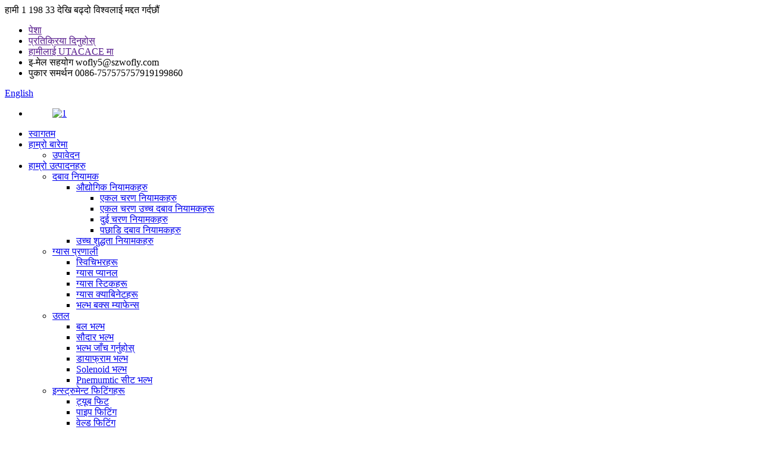

--- FILE ---
content_type: text/html
request_url: http://ne.afkvalves.com/nut-ferrules/
body_size: 11611
content:
<!DOCTYPE html> <html dir="ltr" lang="ne"> <head> <!-- Global site tag (gtag.js) - Google Analytics --> <script async src="https://www.googletagmanager.com/gtag/js?id=UA-208758454-16"></script> <script>
  window.dataLayer = window.dataLayer || [];
  function gtag(){dataLayer.push(arguments);}
  gtag('js', new Date());

  gtag('config', 'UA-208758454-16');
</script> <meta http-equiv="Content-Type" content="text/html; charset=UTF-8" /> <title>नट र ferruls कारखाना - चीन नट र ferruls निर्माताहरु, आपूर्तिकर्ताहरु, आपूर्तिकर्ताहरु</title> <meta name="viewport" content="width=device-width,initial-scale=1,minimum-scale=1,maximum-scale=1,user-scalable=no"> <link rel="apple-touch-icon-precomposed" href=""> <meta name="format-detection" content="telephone=no"> <meta name="apple-mobile-web-app-capable" content="yes"> <meta name="apple-mobile-web-app-status-bar-style" content="black"> <link href="//cdn.globalso.com/afkvalves/style/global/newstyle2.css" rel="stylesheet"> <link href="//cdn.globalso.com/afkvalves/style/public/public.css" rel="stylesheet"> <link rel="shortcut icon" href="//cdn.globalso.com/afkvalves/AFK1.png" /> <meta name="description" content="चीनबाट पृथक र फेर्रुर निर्माताहरू, कारखाना, हाम्रो कर्पोरेशनले विज्ञहरूको विश्वास र विश्वभरि सहयोगमा निर्भर गर्दै अग्रणी आपूर्तिकर्ता बन्न प्रयास गर्दछ।" /> <link href="//cdn.globalso.com/hide_search.css" rel="stylesheet"/><link href="//www.afkvalves.com/style/ne.html.css" rel="stylesheet"/><link rel="alternate" hreflang="ne" href="http://ne.afkvalves.com/" /></head> <body> <header class="head-wrapper">   <div class="tasking"></div>   <section class="topbar">     <div class="layout">       <div class="topleft">हामी 1 198 33 देखि बढ्दो विश्वलाई मद्दत गर्दछौं</div>       <ul class="top-links">         <li><a href="">पेशा</a></li>         <li><a href="">प्रतिक्रिया दिनुहोस्</a></li>         <li><a href="">हामीलाई UTACACE मा</a></li>                       <li class="head-phone"> <span class="label">इ-मेल सहयोग</span> <span class="val">         wofly5@szwofly.com        </span> </li>                   <li class="head-email"> <span class="label">पुकार समर्थन</span> <span class="val">0086-757575757919199860</span> </li>             </ul>       <div class="change-language ensemble">   <div class="change-language-info">     <div class="change-language-title medium-title">        <div class="language-flag language-flag-en"><a href="https://www.afkvalves.com/"><b class="country-flag"></b><span>English</span> </a></div>        <b class="language-icon"></b>      </div> 	<div class="change-language-cont sub-content">         <div class="empty"></div>     </div>   </div> </div> <!--theme276-->    </div>   </section>   <section class="layout head-layout">     <!--<figure class="logo"><a href="https://www.afkvalves.com/">-->     <!--  -->     <!--  <img src="//cdn.globalso.com/afkvalves/11.png" alt="1">-->     <!--  -->     <!--  </a></figure>-->     <!--<ul class="head-contact">-->     <!--  -->     <!--  <li class="head-phone"> <span class="label">Email Support</span> <span class="val">-->     <!--    wofly5@szwofly.com-->     <!--    </span> </li>-->     <!--  -->     <!--  -->     <!--  <li class="head-email"> <span class="label">Call Support</span> <span class="val">-->     <!--    0086-755-27919860-->     <!--    </span> </li>-->     <!--  -->     <!--</ul>-->   </section>   <nav class="nav-bar">     <div class="nav-wrap">       <ul class="gm-sep nav">                      <li><figure class="logo"><a href="/">             <img src="//cdn.globalso.com/afkvalves/11.png" alt="1">             </a></figure></li>                    <li><a href="/">स्वागतम</a></li> <li><a href="/about-us/">हाम्रो बारेमा</a> <ul class="sub-menu"> 	<li><a href="/video/">उपावेदन</a></li> </ul> </li> <li><a href="/parts/">हाम्रो उत्पादनहरु</a> <ul class="sub-menu"> 	<li><a href="/pressure-regulator/">दबाव नियामक</a> 	<ul class="sub-menu"> 		<li><a href="/industrial-regulators/">औद्योगिक नियामकहरु</a> 		<ul class="sub-menu"> 			<li><a href="/single-stage-pressure-regulator/">एकल चरण नियामकहरु</a></li> 			<li><a href="/single-stage-high-pressure-regulators/">एकल चरण उच्च दबाव नियामकहरू</a></li> 			<li><a href="/two-stage-regulators/">दुई चरण नियामकहरु</a></li> 			<li><a href="/back-pressure-regulators/">पछाडि दबाव नियामकहरु</a></li> 		</ul> </li> 		<li><a href="/high-purity-regulators/">उच्च शुद्धता नियामकहरु</a></li> 	</ul> </li> 	<li><a href="/gas-system/">ग्यास प्रणाली</a> 	<ul class="sub-menu"> 		<li><a href="/switchovers/">स्विचिभरहरू</a></li> 		<li><a href="/gas-panels/">ग्यास प्यानल</a></li> 		<li><a href="/gas-sticks/">ग्यास स्टिकहरू</a></li> 		<li><a href="/gas-cabinets/">ग्यास क्याबिनेटहरू</a></li> 		<li><a href="/valve-box-manifolds/">भल्भ बक्स म्याफेन्स</a></li> 	</ul> </li> 	<li><a href="/valves/">उतल</a> 	<ul class="sub-menu"> 		<li><a href="/ball-valve/">बल भल्भ</a></li> 		<li><a href="/needle-valve/">सौदार भल्भ</a></li> 		<li><a href="/check-valve/">भल्भ जाँच गर्नुहोस्</a></li> 		<li><a href="/diaphragm-valve/">डायाफ्राम भल्भ</a></li> 		<li><a href="/solenoid-valve/">Solenoid भल्भ</a></li> 		<li><a href="/pneumatic-seat-valve/">Pnemumtic सीट भल्भ</a></li> 	</ul> </li> 	<li><a href="/instrumentation-fittings/">इन्स्ट्रुमेन्ट फिटिंगहरू</a> 	<ul class="sub-menu"> 		<li><a href="/tube-fittings/">ट्यूब फिट</a></li> 		<li><a href="/pipe-fitting/">पाइप फिटिंग</a></li> 		<li><a href="/weld-fittings/">वेल्ड फिटिंग</a></li> 		<li><a href="/vcr-fittings/">VCR Fuettings</a></li> 		<li><a href="/cylinder-connections/">सिलिन्डर जडानहरू</a></li> 		<li><a href="/quick-coupling/">द्रुत जोडी</a></li> 	</ul> </li> 	<li><a href="/pressure-measurement/">दबाब मापन</a> 	<ul class="sub-menu"> 		<li><a href="/pressure-gauge/">दबाव गीज</a></li> 		<li><a href="/pressure-tranducerstransmitters/">दबाब ट्रेडर्स / ट्रान्समिटरहरू</a></li> 		<li><a href="/temperature-gauges/">तापमान गेजहरू</a></li> 	</ul> </li> 	<li><a href="/tube-hoses/">ट्यूब र होज</a></li> 	<li><a href="/filter/">चलचित्रहरू</a></li> </ul> </li> <li><a href="/blog/">उद्योगहरू र अनुप्रयोगहरू</a> <ul class="sub-menu"> 	<li><a href="/blog_catalog/main-business/">मुख्य व्यवसाय</a></li> 	<li><a href="/blog_catalog/projects/">आदन</a></li> 	<li><a href="/blog_catalog/application-industry/">आवेदन उद्योग</a></li> 	<li><a href="/blog_catalog/facility/">सुविधा</a></li> 	<li><a href="/blog_catalog/services/">सेवाहरु</a></li> 	<li><a href="/blog_catalog/gas-characteristics/">ग्यास विशेषताहरु</a></li> </ul> </li> <li><a href="/contact-us/">हामीलाई सम्पर्क गर्नुहोस</a></li> <li><a href="/download/">डाउनलोड गर्नुहोस्</a></li> <li><a href="/news/">समाचार</a></li>       </ul>       <div class="head-search">         <div class="head-search-form">           <form  action="/search.php" method="get">             <input class="search-ipt" type="text" placeholder="" name="s" id="s" />             <input type="hidden" name="cat" value="490"/>             <input class="search-btn" type="submit" id="searchsubmit" value="&#xf002;" />           </form>         </div>         <span class="search-toggle"></span> </div>     </div>   </nav> </header>       <!-- sys_sub_head -->   <section class="sys_sub_head">     <div class="head_bn_item">       <div class="bn_item_img">                     <img src="//cdn.globalso.com/afkvalves/head_banner1.jpg" alt="हेड_बनरर"/>                   </div>     </div>     <section class="path_bar">       <div class="layout">         <ul>           <li> <a itemprop="breadcrumb" href="/">घर</a></li><li> <a itemprop="breadcrumb" href="/parts/" title="Our Products">हाम्रो उत्पादनहरु</a> </li><li> <a itemprop="breadcrumb" href="/instrumentation-fittings/" title="Instrumentation Fittings">इन्स्ट्रुमेन्ट फिटिंगहरू</a> </li><li> <a itemprop="breadcrumb" href="/pipe-fitting/" title="Pipe Fitting">पाइप फिटिंग</a> </li><li> <a href="#">नट र फेरर</a></li>         </ul>       </div>     </section>     <div class="layer_ft_bg"></div>   </section>    <section class="sub_head_intro">     <div class="layout">       <div class="intro_desc">कूलीको नियामकहरूको निर्माता, पाइप फिटिंग, बल भल्भ, बल भल्भ, बल भल्भ, भल्भ र subloid भल्भहरू जाँच गर्नुहोस्। हाम्रो लक्ष्य भनेको हाम्रो ग्राहकलाई धेरै भरपर्दो, सटीक र उत्कृष्ट गुणवत्ता प्रदान गर्नु हो।</div>     </div>   </section>  <section class="web_main page_main">   <div class="layout">     <aside class="aside">   <section class="aside-wrap">      <section class="side-widget">     <div class="side-tit-bar">       <h4 class="side-tit">श्रेजा</h4>     </div>     <ul class="side-cate">       <li><a href="/pressure-regulator/">दबाव नियामक</a> <ul class="sub-menu"> 	<li><a href="/industrial-regulators/">औद्योगिक नियामकहरु</a> 	<ul class="sub-menu"> 		<li><a href="/single-stage-pressure-regulator/">एकल चरण नियामक</a></li> 		<li><a href="/single-stage-high-pressure-regulators/">एकल चरण उच्च दबाव नियामकहरू</a></li> 		<li><a href="/two-stage-regulators/">दुई चरण नियामकहरु</a></li> 		<li><a href="/back-pressure-regulators/">पछाडि दबाव नियामकहरु</a></li> 	</ul> </li> 	<li><a href="/high-purity-regulators/">उच्च शुद्धता नियामकहरु</a></li> </ul> </li> <li><a href="/gas-system/">ग्यास प्रणाली</a> <ul class="sub-menu"> 	<li><a href="/switchovers/">स्विचिभरहरू</a></li> 	<li><a href="/gas-panels/">ग्यास प्यानल</a></li> 	<li><a href="/gas-sticks/">ग्यास स्टिकहरू</a></li> 	<li><a href="/gas-cabinets/">ग्यास क्याबिनेटहरू</a></li> 	<li><a href="/valve-box-manifolds/">भल्भ बक्स म्याफेन्स</a></li> </ul> </li> <li><a href="/valves/">उतल</a> <ul class="sub-menu"> 	<li><a href="/ball-valve/">बल भल्भ</a></li> 	<li><a href="/needle-valve/">सौदार भल्भ</a></li> 	<li><a href="/check-valve/">भल्भ जाँच गर्नुहोस्</a></li> 	<li><a href="/diaphragm-valve/">डायाफ्राम भल्भ</a></li> 	<li><a href="/solenoid-valve/">Solenoid भल्भ</a></li> 	<li><a href="/pneumatic-seat-valve/">Pnemumtic सीट भल्भ</a></li> </ul> </li> <li><a href="/instrumentation-fittings/">इन्स्ट्रुमेन्ट फिटिंगहरू</a> <ul class="sub-menu"> 	<li><a href="/tube-fittings/">ट्यूब फिट</a></li> 	<li><a href="/pipe-fitting/">पाइप फिटिंग</a></li> 	<li><a href="/weld-fittings/">वेल्ड फिटिंग</a></li> 	<li><a href="/vcr-fittings/">VCR Fuettings</a></li> 	<li><a href="/cylinder-connections/">सिलिन्डर जडानहरू</a></li> 	<li><a href="/quick-coupling/">द्रुत जोडी</a></li> </ul> </li> <li><a href="/pressure-measurement/">दबाब मापन</a> <ul class="sub-menu"> 	<li><a href="/pressure-gauge/">दबाव गेज</a></li> 	<li><a href="/pressure-tranducerstransmitters/">दबाब ट्रेडर्स / ट्रान्समिटरहरू</a></li> 	<li><a href="/temperature-gauges/">तापमान गेजहरू</a></li> </ul> </li> <li><a href="/tube-hoses/">ट्यूब र होज</a></li> <li><a href="/filter/">चलचित्रहरू</a></li>     </ul>   </section>   <section class="side-widget">     <div class="side-tit-bar">       <h4 class="side-tit">उद्योगहरू र अनुप्रयोगहरू</h4>     </div>     <ul class="side-cate">       <li><a href="/blog_catalog/main-business/">मुख्य व्यवसाय</a></li> <li><a href="/blog_catalog/projects/">आदन</a></li> <li><a href="/blog_catalog/application-industry/">आवेदन उद्योग</a></li> <li><a href="/blog_catalog/facility/">सुविधा</a></li> <li><a href="/blog_catalog/services/">सेवाहरु</a></li> <li><a href="/blog_catalog/gas-characteristics/">ग्यास विशेषताहरु</a></li>     </ul>   </section>   <div class="side-widget">     <div class="side-tit-bar">       <h2 class="side-tit">सुविधा उत्पादनहरू</h2>     </div> 	  	 <div class="side-product-items">               <div class="items_content">                <div class="side_slider">                     <ul class="swiper-wrapper"> 				                   <li class="swiper-slide gm-sep side_product_item">                     <figure > <a href="/air-ar-nh3-hcl-he-h2-n2-o2-co2-gas-pressure-regulator-single-gauge-single-stage-stainless-steel-316-pressure-regulator-200psi-product/" class="item-img"><img src="//cdn.globalso.com/afkvalves/Air-pressure-regulator-300x300.jpg" alt="एयरर एआर hance HH3 HCC उसले H2 N2 O2 O2 CO2 ग्यास प्रेश्री ..."></a>                       <figcaption>                         <h3 class="item_title"><a href="/air-ar-nh3-hcl-he-h2-n2-o2-co2-gas-pressure-regulator-single-gauge-single-stage-stainless-steel-316-pressure-regulator-200psi-product/">एयरर एआर एन ए HH HCC उसले H2 N2 O2 ...</a></h3>                        </figcaption>                     </figure> 					</li> 					                   <li class="swiper-slide gm-sep side_product_item">                     <figure > <a href="/high-pressure-manual-diaphragm-valves-14in-female-thread-product/" class="item-img"><img src="//cdn.globalso.com/afkvalves/diaphragm-valves-300x300.jpg" alt="उच्च दबाव 00 3500400400400400400400 बेल्ट्राफ्राम बीडहरू 1 ..."></a>                       <figcaption>                         <h3 class="item_title"><a href="/high-pressure-manual-diaphragm-valves-14in-female-thread-product/">उच्च दबाव 35 3500 बेग्ली मानुपा ...</a></h3>                        </figcaption>                     </figure> 					</li> 					                   <li class="swiper-slide gm-sep side_product_item">                     <figure > <a href="/afk-stainless-steel-high-pressure-3000psi-needle-valve-two-way-valve-18inch-14inch-38inch-12inch-34inch-product/" class="item-img"><img src="//cdn.globalso.com/afkvalves/high-pressure-needel-valve-300x300.jpg" alt="एएचके स्टेनलेस स्टील हाई चाइल्ड 5000psi आवश्यकता ..."></a>                       <figcaption>                         <h3 class="item_title"><a href="/afk-stainless-steel-high-pressure-3000psi-needle-valve-two-way-valve-18inch-14inch-38inch-12inch-34inch-product/">एएचके स्टेनलेस स्टील उच्च pr ...</a></h3>                        </figcaption>                     </figure> 					</li> 					                   <li class="swiper-slide gm-sep side_product_item">                     <figure > <a href="/high-purity-chemical-concentration-water-supply-system-product/" class="item-img"><img src="//cdn.globalso.com/afkvalves/System2-300x300.jpg" alt="उच्च शुद्धता रासायनिक एकाग्रता पानी आपूर्ति ..."></a>                       <figcaption>                         <h3 class="item_title"><a href="/high-purity-chemical-concentration-water-supply-system-product/">उच्च शुद्धता रासायनिक कन्सन ...</a></h3>                        </figcaption>                     </figure> 					</li> 					                   <li class="swiper-slide gm-sep side_product_item">                     <figure > <a href="/r11-stainless-steel-double-meter-high-pressure-argon-helium-gas-regulator-250psi-product/" class="item-img"><img src="//cdn.globalso.com/afkvalves/AFK-R11-pressure-regulator-300x300.jpg" alt="R11 स्टेनलेस स्टील डबल डबल डबल ग्रिप गर्दछ ..."></a>                       <figcaption>                         <h3 class="item_title"><a href="/r11-stainless-steel-double-meter-high-pressure-argon-helium-gas-regulator-250psi-product/">R11 स्टेनलेस स्टील डबल ...</a></h3>                        </figcaption>                     </figure> 					</li> 					                </ul> 				 </div>                 <div class="btn-prev"></div>                 <div class="btn-next"></div>               </div>             </div>    </div>         </section> </aside>    <section class="main"> 	 <h1 class="page_title">नट र फेरर</h1>		       <div class="items_list">         <ul class="product_list_items">          </ul>         <div class="page_bar">         <div class="pages"></div>       </div>       </div>            </section>   </div> </section>   <!-- web_footer start -->   <footer class="foot-wrapper">         <div class="gm-sep layout foot-items">             <div class="foot-item  foot-item-contact">                 <div class="foot-tit"><a href="/"><img src="//cdn.globalso.com/afkvalves/11.png" alt="1"></a></div>                 <div class="foot-cont">                     <!--<div class="summary">This template is a micro niche for business categories, namely Petro - Industrial HTML Template. there was an excess of this template is using HTML/CSS.</div>-->                     <ul class="gm-sep foot-social">                       <li><a target="_blank" href="https://www.facebook.com/szwofly/"><img src="//cdn.globalso.com/afkvalves/facebook1.png" alt="फेसबुक"></a></li> <li><a target="_blank" href="https://www.linkedin.com/in/pressurevalve/"><img src="//cdn.globalso.com/afkvalves/linkedin1.png" alt="रेन्क्नाइनको काम"></a></li> <li><a target="_blank" href="https://twitter.com/CatlinZeng"><img src="//cdn.globalso.com/afkvalves/twitter1.png" alt="जाउ"></a></li> <li><a target="_blank" href="/contact-us/"><img src="//cdn.globalso.com/afkvalves/youtube2.png" alt="युट्यूब"></a></li>                     </ul>                 </div>             </div>             <div class="foot-item  foot-item-news">                 <h2 class="foot-tit">पछिल्लो समाचार</h2>                 <div class="foot-cont">                     <div class="blog-news-list">                                              <div class="blog-news-item">                             <h4 class="tit"><a href="/news/analysis-of-foreign-customers-concerns-and-problems-when-choosing-pressure-regulators">विदेशी ग्राहकहरूको COC को विश्लेषण ...</a></h4>                             <span class="date">2 ,, 202,255juneun 1 16, 201।</span>                         </div>                                                  <div class="blog-news-item">                             <h4 class="tit"><a href="/news/the-working-principle-of-pressure-regulator-and-its-application-in-modern-industry">दबाव नियमित को कार्य सिद्धान्त ...</a></h4>                             <span class="date">2 ,, 202,255juneun 1 16, 201।</span>                         </div>                                                  <div class="blog-news-item">                             <h4 class="tit"><a href="/news/auxiliary-gas-racks-practical-equipment-for-gas-management-and-storage">सहायक ग्यास रैक: व्यावहारिक उपकरण ...</a></h4>                             <span class="date">21,22,25junea 1 16, 201 2017</span>                         </div>                                                  <div class="blog-news-item">                             <h4 class="tit"><a href="/news/how-many-ranges-are-available-for-the-r11-series-of-pressure-regulators">R11 को लागि कति ranges उपलब्ध छन् ...</a></h4>                             <span class="date">11,22,25juneun 1 16, 201।</span>                         </div>                                                  <div class="blog-news-item">                             <h4 class="tit"><a href="/news/how-many-holes-are-there-in-the-r11-series-pressure-regulator">R11 Seie मा कति प्वालहरू छन् ...</a></h4>                             <span class="date">11,22,25juneun 1 16, 201।</span>                         </div>                                              </div>                 </div>             </div>             <div class="foot-item foot-item-inquiry">                 <h2 class="foot-tit">सदस्यता लिनुहोस्</h2>                 <div class="foot-cont"> <span class="txt">कुन भल्भ वा ग्यास समाधानको गहिरो समझको लागि तपाईको लागि उत्तम हुन्छ कृपया अब हामीलाई कल गर्नुहोस् वा ईमेल गर्नुहोस् ताकि हामी तपाईंलाई समय बचाउन सकौं कि तपाईं आफ्नो कम्पनीको लागि महत्वपूर्ण निर्णय गर्न सक्नुहुनेछ।</span>                     <div class="subscribe">                                                   <div class="button email inquiryfoot" onclick="showMsgPop();">प्रिभिस्टको लागि सोधपुछ</div>                     </div>                 </div>             </div>         </div>         <div class="foot-bar">             <div class="layout">                                  <div class="copyright"> 				<strong>© प्रतिलिपि अधिकार - 2010-2021: सबै अधिकार सुरक्षित।<script type="text/javascript" src="//www.globalso.site/livechat.js"></script></strong></div>             </div>         </div>     </footer>      		  <aside class="scrollsidebar" id="scrollsidebar">   <div class="side_content">     <div class="side_list">       <header class="hd"><img src="//cdn.globalso.com/title_pic.png" alt="अनलाइन IMURIE"/></header>       <div class="cont">         <li><a class="email" href="javascript:" onclick="showMsgPop();">ईमेल पठाउनुहोस्</a></li>                         <li><a target="_blank" class="skype" href="skype:woflysales8?chat">woflysalles8</a></li>                                 <li><a target="_blank" class="whatsapp" href="https://api.whatsapp.com/send?phone=008613430639757">00861134333333337975757</a></li>       </div>                   <div class="side_title"><a  class="close_btn"><span>x</span></a></div>     </div>   </div>   <div class="show_btn"></div> </aside> <section class="inquiry-pop-bd">            <section class="inquiry-pop">                 <i class="ico-close-pop" onclick="hideMsgPop();"></i>  <script type="text/javascript" src="//www.globalso.site/form.js"></script>            </section> </section>  <script type="text/javascript" src="//cdn.globalso.com/afkvalves/style/global/js/newjquery.min.js"></script>  <script type="text/javascript" src="//cdn.globalso.com/afkvalves/style/global/js/newcommon.js"></script> <script type="text/javascript" src="//cdn.globalso.com/afkvalves/style/public/public.js"></script>  <script src="https://io.hagro.com/ipcompany/236848-aigro-www.afkvalves.com.js" ></script> <script>
function getCookie(name) {
    var arg = name + "=";
    var alen = arg.length;
    var clen = document.cookie.length;
    var i = 0;
    while (i < clen) {
        var j = i + alen;
        if (document.cookie.substring(i, j) == arg) return getCookieVal(j);
        i = document.cookie.indexOf(" ", i) + 1;
        if (i == 0) break;
    }
    return null;
}
function setCookie(name, value) {
    var expDate = new Date();
    var argv = setCookie.arguments;
    var argc = setCookie.arguments.length;
    var expires = (argc > 2) ? argv[2] : null;
    var path = (argc > 3) ? argv[3] : null;
    var domain = (argc > 4) ? argv[4] : null;
    var secure = (argc > 5) ? argv[5] : false;
    if (expires != null) {
        expDate.setTime(expDate.getTime() + expires);
    }
    document.cookie = name + "=" + escape(value) + ((expires == null) ? "": ("; expires=" + expDate.toUTCString())) + ((path == null) ? "": ("; path=" + path)) + ((domain == null) ? "": ("; domain=" + domain)) + ((secure == true) ? "; secure": "");
}
function getCookieVal(offset) {
    var endstr = document.cookie.indexOf(";", offset);
    if (endstr == -1) endstr = document.cookie.length;
    return unescape(document.cookie.substring(offset, endstr));
}

var firstshow = 0;
var cfstatshowcookie = getCookie('easyiit_stats');
if (cfstatshowcookie != 1) {
    a = new Date();
    h = a.getHours();
    m = a.getMinutes();
    s = a.getSeconds();
    sparetime = 1000 * 60 * 60 * 24 * 1 - (h * 3600 + m * 60 + s) * 1000 - 1;
    setCookie('easyiit_stats', 1, sparetime, '/');
    firstshow = 1;
}
if (!navigator.cookieEnabled) {
    firstshow = 0;
}
var referrer = escape(document.referrer);
var currweb = escape(location.href);
var screenwidth = screen.width;
var screenheight = screen.height;
var screencolordepth = screen.colorDepth;
$(function($){
   $.get("https://www.afkvalves.com/statistic.php", { action:'stats_init', assort:0, referrer:referrer, currweb:currweb , firstshow:firstshow ,screenwidth:screenwidth, screenheight: screenheight, screencolordepth: screencolordepth, ranstr: Math.random()},function(data){}, "json");
			
});
</script>   <!--[if lt IE 9]> <script src="//cdn.globalso.com/afkvalves/style/global/js/html5.js"></script> <![endif]--> <ul class="prisna-wp-translate-seo" id="prisna-translator-seo"><li class="language-flag language-flag-en"><a href="https://www.afkvalves.com/nut-ferrules/" title="English" target="_blank"><b class="country-flag"></b><span>English</span></a></li><li class="language-flag language-flag-fr"><a href="http://fr.afkvalves.com/nut-ferrules/" title="French" target="_blank"><b class="country-flag"></b><span>French</span></a></li><li class="language-flag language-flag-de"><a href="http://de.afkvalves.com/nut-ferrules/" title="German" target="_blank"><b class="country-flag"></b><span>German</span></a></li><li class="language-flag language-flag-pt"><a href="http://pt.afkvalves.com/nut-ferrules/" title="Portuguese" target="_blank"><b class="country-flag"></b><span>Portuguese</span></a></li><li class="language-flag language-flag-es"><a href="http://es.afkvalves.com/nut-ferrules/" title="Spanish" target="_blank"><b class="country-flag"></b><span>Spanish</span></a></li><li class="language-flag language-flag-ru"><a href="http://ru.afkvalves.com/nut-ferrules/" title="Russian" target="_blank"><b class="country-flag"></b><span>Russian</span></a></li><li class="language-flag language-flag-ja"><a href="http://ja.afkvalves.com/nut-ferrules/" title="Japanese" target="_blank"><b class="country-flag"></b><span>Japanese</span></a></li><li class="language-flag language-flag-ko"><a href="http://ko.afkvalves.com/nut-ferrules/" title="Korean" target="_blank"><b class="country-flag"></b><span>Korean</span></a></li><li class="language-flag language-flag-ar"><a href="http://ar.afkvalves.com/nut-ferrules/" title="Arabic" target="_blank"><b class="country-flag"></b><span>Arabic</span></a></li><li class="language-flag language-flag-ga"><a href="http://ga.afkvalves.com/nut-ferrules/" title="Irish" target="_blank"><b class="country-flag"></b><span>Irish</span></a></li><li class="language-flag language-flag-el"><a href="http://el.afkvalves.com/nut-ferrules/" title="Greek" target="_blank"><b class="country-flag"></b><span>Greek</span></a></li><li class="language-flag language-flag-tr"><a href="http://tr.afkvalves.com/nut-ferrules/" title="Turkish" target="_blank"><b class="country-flag"></b><span>Turkish</span></a></li><li class="language-flag language-flag-it"><a href="http://it.afkvalves.com/nut-ferrules/" title="Italian" target="_blank"><b class="country-flag"></b><span>Italian</span></a></li><li class="language-flag language-flag-da"><a href="http://da.afkvalves.com/nut-ferrules/" title="Danish" target="_blank"><b class="country-flag"></b><span>Danish</span></a></li><li class="language-flag language-flag-ro"><a href="http://ro.afkvalves.com/nut-ferrules/" title="Romanian" target="_blank"><b class="country-flag"></b><span>Romanian</span></a></li><li class="language-flag language-flag-id"><a href="http://id.afkvalves.com/nut-ferrules/" title="Indonesian" target="_blank"><b class="country-flag"></b><span>Indonesian</span></a></li><li class="language-flag language-flag-cs"><a href="http://cs.afkvalves.com/nut-ferrules/" title="Czech" target="_blank"><b class="country-flag"></b><span>Czech</span></a></li><li class="language-flag language-flag-af"><a href="http://af.afkvalves.com/nut-ferrules/" title="Afrikaans" target="_blank"><b class="country-flag"></b><span>Afrikaans</span></a></li><li class="language-flag language-flag-sv"><a href="http://sv.afkvalves.com/nut-ferrules/" title="Swedish" target="_blank"><b class="country-flag"></b><span>Swedish</span></a></li><li class="language-flag language-flag-pl"><a href="http://pl.afkvalves.com/nut-ferrules/" title="Polish" target="_blank"><b class="country-flag"></b><span>Polish</span></a></li><li class="language-flag language-flag-eu"><a href="http://eu.afkvalves.com/nut-ferrules/" title="Basque" target="_blank"><b class="country-flag"></b><span>Basque</span></a></li><li class="language-flag language-flag-ca"><a href="http://ca.afkvalves.com/nut-ferrules/" title="Catalan" target="_blank"><b class="country-flag"></b><span>Catalan</span></a></li><li class="language-flag language-flag-eo"><a href="http://eo.afkvalves.com/nut-ferrules/" title="Esperanto" target="_blank"><b class="country-flag"></b><span>Esperanto</span></a></li><li class="language-flag language-flag-hi"><a href="http://hi.afkvalves.com/nut-ferrules/" title="Hindi" target="_blank"><b class="country-flag"></b><span>Hindi</span></a></li><li class="language-flag language-flag-lo"><a href="http://lo.afkvalves.com/nut-ferrules/" title="Lao" target="_blank"><b class="country-flag"></b><span>Lao</span></a></li><li class="language-flag language-flag-sq"><a href="http://sq.afkvalves.com/nut-ferrules/" title="Albanian" target="_blank"><b class="country-flag"></b><span>Albanian</span></a></li><li class="language-flag language-flag-am"><a href="http://am.afkvalves.com/nut-ferrules/" title="Amharic" target="_blank"><b class="country-flag"></b><span>Amharic</span></a></li><li class="language-flag language-flag-hy"><a href="http://hy.afkvalves.com/nut-ferrules/" title="Armenian" target="_blank"><b class="country-flag"></b><span>Armenian</span></a></li><li class="language-flag language-flag-az"><a href="http://az.afkvalves.com/nut-ferrules/" title="Azerbaijani" target="_blank"><b class="country-flag"></b><span>Azerbaijani</span></a></li><li class="language-flag language-flag-be"><a href="http://be.afkvalves.com/nut-ferrules/" title="Belarusian" target="_blank"><b class="country-flag"></b><span>Belarusian</span></a></li><li class="language-flag language-flag-bn"><a href="http://bn.afkvalves.com/nut-ferrules/" title="Bengali" target="_blank"><b class="country-flag"></b><span>Bengali</span></a></li><li class="language-flag language-flag-bs"><a href="http://bs.afkvalves.com/nut-ferrules/" title="Bosnian" target="_blank"><b class="country-flag"></b><span>Bosnian</span></a></li><li class="language-flag language-flag-bg"><a href="http://bg.afkvalves.com/nut-ferrules/" title="Bulgarian" target="_blank"><b class="country-flag"></b><span>Bulgarian</span></a></li><li class="language-flag language-flag-ceb"><a href="http://ceb.afkvalves.com/nut-ferrules/" title="Cebuano" target="_blank"><b class="country-flag"></b><span>Cebuano</span></a></li><li class="language-flag language-flag-ny"><a href="http://ny.afkvalves.com/nut-ferrules/" title="Chichewa" target="_blank"><b class="country-flag"></b><span>Chichewa</span></a></li><li class="language-flag language-flag-co"><a href="http://co.afkvalves.com/nut-ferrules/" title="Corsican" target="_blank"><b class="country-flag"></b><span>Corsican</span></a></li><li class="language-flag language-flag-hr"><a href="http://hr.afkvalves.com/nut-ferrules/" title="Croatian" target="_blank"><b class="country-flag"></b><span>Croatian</span></a></li><li class="language-flag language-flag-nl"><a href="http://nl.afkvalves.com/nut-ferrules/" title="Dutch" target="_blank"><b class="country-flag"></b><span>Dutch</span></a></li><li class="language-flag language-flag-et"><a href="http://et.afkvalves.com/nut-ferrules/" title="Estonian" target="_blank"><b class="country-flag"></b><span>Estonian</span></a></li><li class="language-flag language-flag-tl"><a href="http://tl.afkvalves.com/nut-ferrules/" title="Filipino" target="_blank"><b class="country-flag"></b><span>Filipino</span></a></li><li class="language-flag language-flag-fi"><a href="http://fi.afkvalves.com/nut-ferrules/" title="Finnish" target="_blank"><b class="country-flag"></b><span>Finnish</span></a></li><li class="language-flag language-flag-fy"><a href="http://fy.afkvalves.com/nut-ferrules/" title="Frisian" target="_blank"><b class="country-flag"></b><span>Frisian</span></a></li><li class="language-flag language-flag-gl"><a href="http://gl.afkvalves.com/nut-ferrules/" title="Galician" target="_blank"><b class="country-flag"></b><span>Galician</span></a></li><li class="language-flag language-flag-ka"><a href="http://ka.afkvalves.com/nut-ferrules/" title="Georgian" target="_blank"><b class="country-flag"></b><span>Georgian</span></a></li><li class="language-flag language-flag-gu"><a href="http://gu.afkvalves.com/nut-ferrules/" title="Gujarati" target="_blank"><b class="country-flag"></b><span>Gujarati</span></a></li><li class="language-flag language-flag-ht"><a href="http://ht.afkvalves.com/nut-ferrules/" title="Haitian" target="_blank"><b class="country-flag"></b><span>Haitian</span></a></li><li class="language-flag language-flag-ha"><a href="http://ha.afkvalves.com/nut-ferrules/" title="Hausa" target="_blank"><b class="country-flag"></b><span>Hausa</span></a></li><li class="language-flag language-flag-haw"><a href="http://haw.afkvalves.com/nut-ferrules/" title="Hawaiian" target="_blank"><b class="country-flag"></b><span>Hawaiian</span></a></li><li class="language-flag language-flag-iw"><a href="http://iw.afkvalves.com/nut-ferrules/" title="Hebrew" target="_blank"><b class="country-flag"></b><span>Hebrew</span></a></li><li class="language-flag language-flag-hmn"><a href="http://hmn.afkvalves.com/nut-ferrules/" title="Hmong" target="_blank"><b class="country-flag"></b><span>Hmong</span></a></li><li class="language-flag language-flag-hu"><a href="http://hu.afkvalves.com/nut-ferrules/" title="Hungarian" target="_blank"><b class="country-flag"></b><span>Hungarian</span></a></li><li class="language-flag language-flag-is"><a href="http://is.afkvalves.com/nut-ferrules/" title="Icelandic" target="_blank"><b class="country-flag"></b><span>Icelandic</span></a></li><li class="language-flag language-flag-ig"><a href="http://ig.afkvalves.com/nut-ferrules/" title="Igbo" target="_blank"><b class="country-flag"></b><span>Igbo</span></a></li><li class="language-flag language-flag-jw"><a href="http://jw.afkvalves.com/nut-ferrules/" title="Javanese" target="_blank"><b class="country-flag"></b><span>Javanese</span></a></li><li class="language-flag language-flag-kn"><a href="http://kn.afkvalves.com/nut-ferrules/" title="Kannada" target="_blank"><b class="country-flag"></b><span>Kannada</span></a></li><li class="language-flag language-flag-kk"><a href="http://kk.afkvalves.com/nut-ferrules/" title="Kazakh" target="_blank"><b class="country-flag"></b><span>Kazakh</span></a></li><li class="language-flag language-flag-km"><a href="http://km.afkvalves.com/nut-ferrules/" title="Khmer" target="_blank"><b class="country-flag"></b><span>Khmer</span></a></li><li class="language-flag language-flag-ku"><a href="http://ku.afkvalves.com/nut-ferrules/" title="Kurdish" target="_blank"><b class="country-flag"></b><span>Kurdish</span></a></li><li class="language-flag language-flag-ky"><a href="http://ky.afkvalves.com/nut-ferrules/" title="Kyrgyz" target="_blank"><b class="country-flag"></b><span>Kyrgyz</span></a></li><li class="language-flag language-flag-la"><a href="http://la.afkvalves.com/nut-ferrules/" title="Latin" target="_blank"><b class="country-flag"></b><span>Latin</span></a></li><li class="language-flag language-flag-lv"><a href="http://lv.afkvalves.com/nut-ferrules/" title="Latvian" target="_blank"><b class="country-flag"></b><span>Latvian</span></a></li><li class="language-flag language-flag-lt"><a href="http://lt.afkvalves.com/nut-ferrules/" title="Lithuanian" target="_blank"><b class="country-flag"></b><span>Lithuanian</span></a></li><li class="language-flag language-flag-lb"><a href="http://lb.afkvalves.com/nut-ferrules/" title="Luxembou.." target="_blank"><b class="country-flag"></b><span>Luxembou..</span></a></li><li class="language-flag language-flag-mk"><a href="http://mk.afkvalves.com/nut-ferrules/" title="Macedonian" target="_blank"><b class="country-flag"></b><span>Macedonian</span></a></li><li class="language-flag language-flag-mg"><a href="http://mg.afkvalves.com/nut-ferrules/" title="Malagasy" target="_blank"><b class="country-flag"></b><span>Malagasy</span></a></li><li class="language-flag language-flag-ms"><a href="http://ms.afkvalves.com/nut-ferrules/" title="Malay" target="_blank"><b class="country-flag"></b><span>Malay</span></a></li><li class="language-flag language-flag-ml"><a href="http://ml.afkvalves.com/nut-ferrules/" title="Malayalam" target="_blank"><b class="country-flag"></b><span>Malayalam</span></a></li><li class="language-flag language-flag-mt"><a href="http://mt.afkvalves.com/nut-ferrules/" title="Maltese" target="_blank"><b class="country-flag"></b><span>Maltese</span></a></li><li class="language-flag language-flag-mi"><a href="http://mi.afkvalves.com/nut-ferrules/" title="Maori" target="_blank"><b class="country-flag"></b><span>Maori</span></a></li><li class="language-flag language-flag-mr"><a href="http://mr.afkvalves.com/nut-ferrules/" title="Marathi" target="_blank"><b class="country-flag"></b><span>Marathi</span></a></li><li class="language-flag language-flag-mn"><a href="http://mn.afkvalves.com/nut-ferrules/" title="Mongolian" target="_blank"><b class="country-flag"></b><span>Mongolian</span></a></li><li class="language-flag language-flag-my"><a href="http://my.afkvalves.com/nut-ferrules/" title="Burmese" target="_blank"><b class="country-flag"></b><span>Burmese</span></a></li><li class="language-flag language-flag-ne"><a href="http://ne.afkvalves.com/nut-ferrules/" title="Nepali" target="_blank"><b class="country-flag"></b><span>Nepali</span></a></li><li class="language-flag language-flag-no"><a href="http://no.afkvalves.com/nut-ferrules/" title="Norwegian" target="_blank"><b class="country-flag"></b><span>Norwegian</span></a></li><li class="language-flag language-flag-ps"><a href="http://ps.afkvalves.com/nut-ferrules/" title="Pashto" target="_blank"><b class="country-flag"></b><span>Pashto</span></a></li><li class="language-flag language-flag-fa"><a href="http://fa.afkvalves.com/nut-ferrules/" title="Persian" target="_blank"><b class="country-flag"></b><span>Persian</span></a></li><li class="language-flag language-flag-pa"><a href="http://pa.afkvalves.com/nut-ferrules/" title="Punjabi" target="_blank"><b class="country-flag"></b><span>Punjabi</span></a></li><li class="language-flag language-flag-sr"><a href="http://sr.afkvalves.com/nut-ferrules/" title="Serbian" target="_blank"><b class="country-flag"></b><span>Serbian</span></a></li><li class="language-flag language-flag-st"><a href="http://st.afkvalves.com/nut-ferrules/" title="Sesotho" target="_blank"><b class="country-flag"></b><span>Sesotho</span></a></li><li class="language-flag language-flag-si"><a href="http://si.afkvalves.com/nut-ferrules/" title="Sinhala" target="_blank"><b class="country-flag"></b><span>Sinhala</span></a></li><li class="language-flag language-flag-sk"><a href="http://sk.afkvalves.com/nut-ferrules/" title="Slovak" target="_blank"><b class="country-flag"></b><span>Slovak</span></a></li><li class="language-flag language-flag-sl"><a href="http://sl.afkvalves.com/nut-ferrules/" title="Slovenian" target="_blank"><b class="country-flag"></b><span>Slovenian</span></a></li><li class="language-flag language-flag-so"><a href="http://so.afkvalves.com/nut-ferrules/" title="Somali" target="_blank"><b class="country-flag"></b><span>Somali</span></a></li><li class="language-flag language-flag-sm"><a href="http://sm.afkvalves.com/nut-ferrules/" title="Samoan" target="_blank"><b class="country-flag"></b><span>Samoan</span></a></li><li class="language-flag language-flag-gd"><a href="http://gd.afkvalves.com/nut-ferrules/" title="Scots Gaelic" target="_blank"><b class="country-flag"></b><span>Scots Gaelic</span></a></li><li class="language-flag language-flag-sn"><a href="http://sn.afkvalves.com/nut-ferrules/" title="Shona" target="_blank"><b class="country-flag"></b><span>Shona</span></a></li><li class="language-flag language-flag-sd"><a href="http://sd.afkvalves.com/nut-ferrules/" title="Sindhi" target="_blank"><b class="country-flag"></b><span>Sindhi</span></a></li><li class="language-flag language-flag-su"><a href="http://su.afkvalves.com/nut-ferrules/" title="Sundanese" target="_blank"><b class="country-flag"></b><span>Sundanese</span></a></li><li class="language-flag language-flag-sw"><a href="http://sw.afkvalves.com/nut-ferrules/" title="Swahili" target="_blank"><b class="country-flag"></b><span>Swahili</span></a></li><li class="language-flag language-flag-tg"><a href="http://tg.afkvalves.com/nut-ferrules/" title="Tajik" target="_blank"><b class="country-flag"></b><span>Tajik</span></a></li><li class="language-flag language-flag-ta"><a href="http://ta.afkvalves.com/nut-ferrules/" title="Tamil" target="_blank"><b class="country-flag"></b><span>Tamil</span></a></li><li class="language-flag language-flag-te"><a href="http://te.afkvalves.com/nut-ferrules/" title="Telugu" target="_blank"><b class="country-flag"></b><span>Telugu</span></a></li><li class="language-flag language-flag-th"><a href="http://th.afkvalves.com/nut-ferrules/" title="Thai" target="_blank"><b class="country-flag"></b><span>Thai</span></a></li><li class="language-flag language-flag-uk"><a href="http://uk.afkvalves.com/nut-ferrules/" title="Ukrainian" target="_blank"><b class="country-flag"></b><span>Ukrainian</span></a></li><li class="language-flag language-flag-ur"><a href="http://ur.afkvalves.com/nut-ferrules/" title="Urdu" target="_blank"><b class="country-flag"></b><span>Urdu</span></a></li><li class="language-flag language-flag-uz"><a href="http://uz.afkvalves.com/nut-ferrules/" title="Uzbek" target="_blank"><b class="country-flag"></b><span>Uzbek</span></a></li><li class="language-flag language-flag-vi"><a href="http://vi.afkvalves.com/nut-ferrules/" title="Vietnamese" target="_blank"><b class="country-flag"></b><span>Vietnamese</span></a></li><li class="language-flag language-flag-cy"><a href="http://cy.afkvalves.com/nut-ferrules/" title="Welsh" target="_blank"><b class="country-flag"></b><span>Welsh</span></a></li><li class="language-flag language-flag-xh"><a href="http://xh.afkvalves.com/nut-ferrules/" title="Xhosa" target="_blank"><b class="country-flag"></b><span>Xhosa</span></a></li><li class="language-flag language-flag-yi"><a href="http://yi.afkvalves.com/nut-ferrules/" title="Yiddish" target="_blank"><b class="country-flag"></b><span>Yiddish</span></a></li><li class="language-flag language-flag-yo"><a href="http://yo.afkvalves.com/nut-ferrules/" title="Yoruba" target="_blank"><b class="country-flag"></b><span>Yoruba</span></a></li><li class="language-flag language-flag-zu"><a href="http://zu.afkvalves.com/nut-ferrules/" title="Zulu" target="_blank"><b class="country-flag"></b><span>Zulu</span></a></li></ul>  <script type="text/javascript" src="//cdn.goodao.net/style/js/translator-dropdown.js?ver=1.11"></script><script type="text/javascript">/*<![CDATA[*/var _prisna_translate=_prisna_translate||{languages:["en","fr","es","de","ru","ar","ko","ja","it","pt","ga","da","id","tr","sv","ro","pl","cs","eu","ca","eo","hi","el","ms","sr","sw","th","vi","cy","sk","lv","mt","hu","gl","gu","et","bn","sq","be","nl","tl","is","ht","lt","no","sl","ta","uk","yi","ur","te","fa","mk","kn","iw","fi","hr","bg","az","ka","af","st","si","so","su","tg","uz","yo","zu","pa","jw","kk","km","ceb","ny","lo","la","mg","ml","mi","mn","mr","my","ne","ig","hmn","ha","bs","hy","zh-TW","zh-CN","am","fy","co","ku","ps","lb","ky","sm","gd","sn","sd","xh","haw"],scrollBarLanguages:"15",flags:false,shortNames:true,targetSelector:"body,title",locationWidget:false,location:".transall",translateAttributes:true,translateTitleAttribute:true,translateAltAttribute:true,translatePlaceholderAttribute:true,translateMetaTags:"keywords,description,og:title,og:description,og:locale,og:url",localStorage:true,localStorageExpires:"1",backgroundColor:"transparent",fontColor:"transparent",nativeLanguagesNames:{"id":"Bahasa Indonesia","bs":"\u0431\u043e\u0441\u0430\u043d\u0441\u043a\u0438","my":"\u1019\u103c\u1014\u103a\u1019\u102c\u1018\u102c\u101e\u102c","kk":"\u049a\u0430\u0437\u0430\u049b","km":"\u1797\u17b6\u179f\u17b6\u1781\u17d2\u1798\u17c2\u179a","lo":"\u0e9e\u0eb2\u0eaa\u0eb2\u0ea5\u0eb2\u0ea7","mn":"\u041c\u043e\u043d\u0433\u043e\u043b \u0445\u044d\u043b","tg":"\u0422\u043e\u04b7\u0438\u043a\u04e3","ca":"Catal\u00e0","uz":"O\u02bbzbekcha","yo":"\u00c8d\u00e8 Yor\u00f9b\u00e1","si":"\u0dc3\u0dd2\u0d82\u0dc4\u0dbd","ne":"\u0928\u0947\u092a\u093e\u0932\u0940","pa":"\u0a2a\u0a70\u0a1c\u0a3e\u0a2c\u0a40","cs":"\u010ce\u0161tina","mr":"\u092e\u0930\u093e\u0920\u0940","ml":"\u0d2e\u0d32\u0d2f\u0d3e\u0d33\u0d02","hy":"\u0570\u0561\u0575\u0565\u0580\u0565\u0576","da":"Dansk","de":"Deutsch","es":"Espa\u00f1ol","fr":"Fran\u00e7ais","hr":"Hrvatski","it":"Italiano","lv":"Latvie\u0161u","lt":"Lietuvi\u0173","hu":"Magyar","nl":"Nederlands","no":"Norsk\u200e","pl":"Polski","pt":"Portugu\u00eas","ro":"Rom\u00e2n\u0103","sk":"Sloven\u010dina","sl":"Sloven\u0161\u010dina","fi":"Suomi","sv":"Svenska","tr":"T\u00fcrk\u00e7e","vi":"Ti\u1ebfng Vi\u1ec7t","el":"\u0395\u03bb\u03bb\u03b7\u03bd\u03b9\u03ba\u03ac","ru":"\u0420\u0443\u0441\u0441\u043a\u0438\u0439","sr":"\u0421\u0440\u043f\u0441\u043a\u0438","uk":"\u0423\u043a\u0440\u0430\u0457\u043d\u0441\u044c\u043a\u0430","bg":"\u0411\u044a\u043b\u0433\u0430\u0440\u0441\u043a\u0438","iw":"\u05e2\u05d1\u05e8\u05d9\u05ea","ar":"\u0627\u0644\u0639\u0631\u0628\u064a\u0629","fa":"\u0641\u0627\u0631\u0633\u06cc","hi":"\u0939\u093f\u0928\u094d\u0926\u0940","tl":"Tagalog","th":"\u0e20\u0e32\u0e29\u0e32\u0e44\u0e17\u0e22","mt":"Malti","sq":"Shqip","eu":"Euskara","bn":"\u09ac\u09be\u0982\u09b2\u09be","be":"\u0431\u0435\u043b\u0430\u0440\u0443\u0441\u043a\u0430\u044f \u043c\u043e\u0432\u0430","et":"Eesti Keel","gl":"Galego","ka":"\u10e5\u10d0\u10e0\u10d7\u10e3\u10da\u10d8","gu":"\u0a97\u0ac1\u0a9c\u0ab0\u0abe\u0aa4\u0ac0","ht":"Krey\u00f2l Ayisyen","is":"\u00cdslenska","ga":"Gaeilge","kn":"\u0c95\u0ca8\u0ccd\u0ca8\u0ca1","mk":"\u043c\u0430\u043a\u0435\u0434\u043e\u043d\u0441\u043a\u0438","ms":"Bahasa Melayu","sw":"Kiswahili","yi":"\u05f2\u05b4\u05d3\u05d9\u05e9","ta":"\u0ba4\u0bae\u0bbf\u0bb4\u0bcd","te":"\u0c24\u0c46\u0c32\u0c41\u0c17\u0c41","ur":"\u0627\u0631\u062f\u0648","cy":"Cymraeg","zh-CN":"\u4e2d\u6587\uff08\u7b80\u4f53\uff09\u200e","zh-TW":"\u4e2d\u6587\uff08\u7e41\u9ad4\uff09\u200e","ja":"\u65e5\u672c\u8a9e","ko":"\ud55c\uad6d\uc5b4","am":"\u12a0\u121b\u122d\u129b","haw":"\u014clelo Hawai\u02bbi","ky":"\u043a\u044b\u0440\u0433\u044b\u0437\u0447\u0430","lb":"L\u00ebtzebuergesch","ps":"\u067e\u069a\u062a\u0648\u200e","sd":"\u0633\u0646\u068c\u064a"},home:"\/",clsKey: "3bf380c55f2f34fb99c0c54863ff3e57"};/*]]>*/</script><script src="//cdnus.globalso.com/common_front.js"></script><script src="//www.afkvalves.com/style/ne.html.js"></script></body></html><!-- Globalso Cache file was created in 0.23395776748657 seconds, on 04-03-25 16:41:41 -->